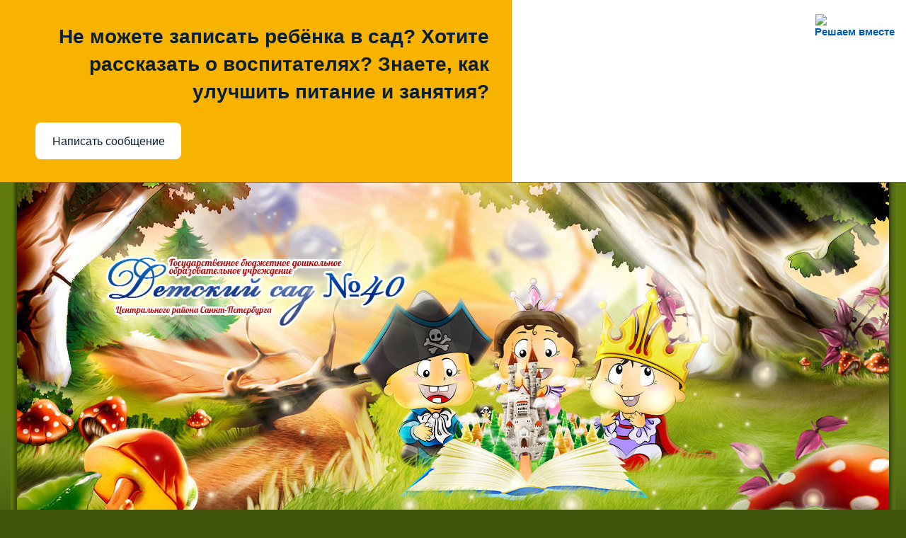

--- FILE ---
content_type: text/html; charset=utf-8
request_url: http://ds40spb.ru/news/p/5
body_size: 11785
content:
<!DOCTYPE html PUBLIC "-//W3C//DTD XHTML 1.0 Transitional//EN" "http://www.w3.org/TR/xhtml1/DTD/xhtml1-transitional.dtd">
<html xmlns="http://www.w3.org/1999/xhtml" xml:lang="en" lang="ru">
<head>
<meta name='wmail-verification' content='1eb21b80c412e40f' />
<meta name="robots" content="all"/>
<meta http-equiv="Content-Type" content="text/html; charset=UTF-8" />
<meta name="description" content="Новости г. Санкт-Петербург  ГБДОУ № 40" />
<meta name="keywords" content="Новости г. Санкт-Петербург  ГБДОУ № 40" />
<meta name="SKYPE_TOOLBAR" content="SKYPE_TOOLBAR_PARSER_COMPATIBLE" />
<title>Новости г. Санкт-Петербург  ГБДОУ № 40</title>
<script type="text/javascript" src="/t/v20/images/jquery-1.6.4.min.js"></script>
<link rel='stylesheet' type='text/css' href='/shared/highslide-4.1.13/highslide.min.css'/>
<script type='text/javascript' src='/shared/highslide-4.1.13/highslide.packed.js'></script>
<script type='text/javascript'>
hs.graphicsDir = '/shared/highslide-4.1.13/graphics/';
hs.outlineType = null;
hs.showCredits = false;
hs.lang={cssDirection:'ltr',loadingText:'Загрузка...',loadingTitle:'Кликните чтобы отменить',focusTitle:'Нажмите чтобы перенести вперёд',fullExpandTitle:'Увеличить',fullExpandText:'Полноэкранный',previousText:'Предыдущий',previousTitle:'Назад (стрелка влево)',nextText:'Далее',nextTitle:'Далее (стрелка вправо)',moveTitle:'Передвинуть',moveText:'Передвинуть',closeText:'Закрыть',closeTitle:'Закрыть (Esc)',resizeTitle:'Восстановить размер',playText:'Слайд-шоу',playTitle:'Слайд-шоу (пробел)',pauseText:'Пауза',pauseTitle:'Приостановить слайд-шоу (пробел)',number:'Изображение %1/%2',restoreTitle:'Нажмите чтобы посмотреть картинку, используйте мышь для перетаскивания. Используйте клавиши вперёд и назад'};</script>

            <!-- 46b9544ffa2e5e73c3c971fe2ede35a5 -->
            <script src='/shared/s3/js/lang/ru.js'></script>
            <script src='/shared/s3/js/common.min.js'></script>
        <link rel='stylesheet' type='text/css' href='/shared/s3/css/calendar.css' /><link rel="canonical" href="http://ds40spb.ru/news">


<script type="text/javascript">    
    hs.captionId = 'the-caption';
    hs.outlineType = 'rounded-white';
  widgets.addOnloadEvent(function() {
    hs.preloadImages(5);
  });
</script>




<link href="/t/v20/images/styles.css" rel="stylesheet" type="text/css" />

<link rel="stylesheet" href="/t/v20/images/site.addons.scss.css">


</head>

<body>
	<div class="widget">
	
	<script src='https://pos.gosuslugi.ru/bin/script.min.js'></script> 
<style>
#js-show-iframe-wrapper{position:relative;display:flex;align-items:center;justify-content:center;width:100%;min-width:293px;max-width:100%;background:linear-gradient(138.4deg,#38bafe 26.49%,#2d73bc 79.45%);color:#fff;cursor:pointer}#js-show-iframe-wrapper .pos-banner-fluid *{box-sizing:border-box}#js-show-iframe-wrapper .pos-banner-fluid .pos-banner-btn_2{display:block;width:240px;min-height:56px;font-size:18px;line-height:24px;cursor:pointer;background:#0d4cd3;color:#fff;border:none;border-radius:8px;outline:0}#js-show-iframe-wrapper .pos-banner-fluid .pos-banner-btn_2:hover{background:#1d5deb}#js-show-iframe-wrapper .pos-banner-fluid .pos-banner-btn_2:focus{background:#2a63ad}#js-show-iframe-wrapper .pos-banner-fluid .pos-banner-btn_2:active{background:#2a63ad}@-webkit-keyframes fadeInFromNone{0%{display:none;opacity:0}1%{display:block;opacity:0}100%{display:block;opacity:1}}@keyframes fadeInFromNone{0%{display:none;opacity:0}1%{display:block;opacity:0}100%{display:block;opacity:1}}@font-face{font-family:LatoWebLight;src:url(https://pos.gosuslugi.ru/bin/fonts/Lato/fonts/Lato-Light.woff2) format("woff2"),url(https://pos.gosuslugi.ru/bin/fonts/Lato/fonts/Lato-Light.woff) format("woff"),url(https://pos.gosuslugi.ru/bin/fonts/Lato/fonts/Lato-Light.ttf) format("truetype");font-style:normal;font-weight:400}@font-face{font-family:LatoWeb;src:url(https://pos.gosuslugi.ru/bin/fonts/Lato/fonts/Lato-Regular.woff2) format("woff2"),url(https://pos.gosuslugi.ru/bin/fonts/Lato/fonts/Lato-Regular.woff) format("woff"),url(https://pos.gosuslugi.ru/bin/fonts/Lato/fonts/Lato-Regular.ttf) format("truetype");font-style:normal;font-weight:400}@font-face{font-family:LatoWebBold;src:url(https://pos.gosuslugi.ru/bin/fonts/Lato/fonts/Lato-Bold.woff2) format("woff2"),url(https://pos.gosuslugi.ru/bin/fonts/Lato/fonts/Lato-Bold.woff) format("woff"),url(https://pos.gosuslugi.ru/bin/fonts/Lato/fonts/Lato-Bold.ttf) format("truetype");font-style:normal;font-weight:400}@font-face{font-family:RobotoWebLight;src:url(https://pos.gosuslugi.ru/bin/fonts/Roboto/Roboto-Light.woff2) format("woff2"),url(https://pos.gosuslugi.ru/bin/fonts/Roboto/Roboto-Light.woff) format("woff"),url(https://pos.gosuslugi.ru/bin/fonts/Roboto/Roboto-Light.ttf) format("truetype");font-style:normal;font-weight:400}@font-face{font-family:RobotoWebRegular;src:url(https://pos.gosuslugi.ru/bin/fonts/Roboto/Roboto-Regular.woff2) format("woff2"),url(https://pos.gosuslugi.ru/bin/fonts/Roboto/Roboto-Regular.woff) format("woff"),url(https://pos.gosuslugi.ru/bin/fonts/Roboto/Roboto-Regular.ttf) format("truetype");font-style:normal;font-weight:400}@font-face{font-family:RobotoWebBold;src:url(https://pos.gosuslugi.ru/bin/fonts/Roboto/Roboto-Bold.woff2) format("woff2"),url(https://pos.gosuslugi.ru/bin/fonts/Roboto/Roboto-Bold.woff) format("woff"),url(https://pos.gosuslugi.ru/bin/fonts/Roboto/Roboto-Bold.ttf) format("truetype");font-style:normal;font-weight:400}@font-face{font-family:ScadaWebRegular;src:url(https://pos.gosuslugi.ru/bin/fonts/Scada/Scada-Regular.woff2) format("woff2"),url(https://pos.gosuslugi.ru/bin/fonts/Scada/Scada-Regular.woff) format("woff"),url(https://pos.gosuslugi.ru/bin/fonts/Scada/Scada-Regular.ttf) format("truetype");font-style:normal;font-weight:400}@font-face{font-family:ScadaWebBold;src:url(https://pos.gosuslugi.ru/bin/fonts/Scada/Scada-Bold.woff2) format("woff2"),url(https://pos.gosuslugi.ru/bin/fonts/Scada/Scada-Bold.woff) format("woff"),url(https://pos.gosuslugi.ru/bin/fonts/Scada/Scada-Bold.ttf) format("truetype");font-style:normal;font-weight:400}@font-face{font-family:Geometria;src:url(https://pos.gosuslugi.ru/bin/fonts/Geometria/Geometria.eot);src:url(https://pos.gosuslugi.ru/bin/fonts/Geometria/Geometria.eot?#iefix) format("embedded-opentype"),url(https://pos.gosuslugi.ru/bin/fonts/Geometria/Geometria.woff) format("woff"),url(https://pos.gosuslugi.ru/bin/fonts/Geometria/Geometria.ttf) format("truetype");font-weight:400;font-style:normal}@font-face{font-family:Geometria-ExtraBold;src:url(https://pos.gosuslugi.ru/bin/fonts/Geometria/Geometria-ExtraBold.eot);src:url(https://pos.gosuslugi.ru/bin/fonts/Geometria/Geometria-ExtraBold.eot?#iefix) format("embedded-opentype"),url(https://pos.gosuslugi.ru/bin/fonts/Geometria/Geometria-ExtraBold.woff) format("woff"),url(https://pos.gosuslugi.ru/bin/fonts/Geometria/Geometria-ExtraBold.ttf) format("truetype");font-weight:800;font-style:normal}
</style>

<style>
#js-show-iframe-wrapper{background:var(--pos-banner-fluid-27__background)}#js-show-iframe-wrapper .pos-banner-fluid .pos-banner-btn_2{width:100%;min-height:52px;background:#fff;color:#0b1f33;font-size:16px;font-family:LatoWeb,sans-serif;font-weight:400;padding:0;line-height:1.2}#js-show-iframe-wrapper .pos-banner-fluid .pos-banner-btn_2:active,#js-show-iframe-wrapper .pos-banner-fluid .pos-banner-btn_2:focus,#js-show-iframe-wrapper .pos-banner-fluid .pos-banner-btn_2:hover{background:#e4ecfd}#js-show-iframe-wrapper .bf-27{position:relative;display:grid;grid-template-columns:var(--pos-banner-fluid-27__grid-template-columns);grid-template-rows:var(--pos-banner-fluid-27__grid-template-rows);width:100%;max-width:var(--pos-banner-fluid-27__max-width);box-sizing:border-box;grid-auto-flow:row dense}#js-show-iframe-wrapper .bf-27__decor{background:var(--pos-banner-fluid-27__bg-url) var(--pos-banner-fluid-27__bg-url-position) no-repeat;background-size:cover;background-color:#fff;position:relative}#js-show-iframe-wrapper .bf-27__content{display:flex;flex-direction:column;padding:var(--pos-banner-fluid-27__content-padding);grid-row:var(--pos-banner-fluid-27__content-grid-row);justify-content:center}#js-show-iframe-wrapper .bf-27__text{margin:var(--pos-banner-fluid-27__text-margin);font-size:var(--pos-banner-fluid-27__text-font-size);line-height:1.4;font-family:LatoWeb,sans-serif;font-weight:700;text-align:right;color:#0b1f33}#js-show-iframe-wrapper .bf-27__bottom-wrap{display:flex;flex-direction:row;align-items:center}#js-show-iframe-wrapper .bf-27__logo-wrap{position:absolute;top:var(--pos-banner-fluid-27__logo-wrap-top);right:var(--pos-banner-fluid-27__logo-wrap-right);padding:var(--pos-banner-fluid-27__logo-wrap-padding);border-radius:0 0 8px 0}#js-show-iframe-wrapper .bf-27__logo{width:var(--pos-banner-fluid-27__logo-width);margin-left:1px}#js-show-iframe-wrapper .bf-27__slogan{font-family:LatoWeb,sans-serif;font-weight:700;font-size:var(--pos-banner-fluid-27__slogan-font-size);line-height:1.2;color:#005ca9}#js-show-iframe-wrapper .bf-27__btn-wrap{width:100%;max-width:var(--pos-banner-fluid-27__button-wrap-max-width)}
</style >
<div id='js-show-iframe-wrapper'>
  <div class='pos-banner-fluid bf-27'>

    <div class='bf-27__decor'>
      <div class='bf-27__logo-wrap'>
        <img
          class='bf-27__logo'
          src='https://pos.gosuslugi.ru/bin/banner-fluid/gosuslugi-logo-blue.svg'
          alt='Госуслуги'
        />
        <div class='bf-27__slogan'>Решаем вместе</div >
      </div >
    </div >
    <div class='bf-27__content'>
      <div class='bf-27__text'>
        Не можете записать ребёнка в сад? Хотите рассказать о воспитателях? Знаете, как улучшить питание и занятия?
      </div >

      <div class='bf-27__bottom-wrap'>
        <div class='bf-27__btn-wrap'>
          <!-- pos-banner-btn_2 не удалять; другие классы не добавлять -->
          <button
            class='pos-banner-btn_2'
            type='button'
          >Написать сообщение
          </button >
        </div >
      </div>
    </div >

  </div >
</div >
<script>

(function(){
  "use strict";function ownKeys(e,t){var n=Object.keys(e);if(Object.getOwnPropertySymbols){var r=Object.getOwnPropertySymbols(e);if(t)r=r.filter(function(t){return Object.getOwnPropertyDescriptor(e,t).enumerable});n.push.apply(n,r)}return n}function _objectSpread(e){for(var t=1;t<arguments.length;t++){var n=null!=arguments[t]?arguments[t]:{};if(t%2)ownKeys(Object(n),true).forEach(function(t){_defineProperty(e,t,n[t])});else if(Object.getOwnPropertyDescriptors)Object.defineProperties(e,Object.getOwnPropertyDescriptors(n));else ownKeys(Object(n)).forEach(function(t){Object.defineProperty(e,t,Object.getOwnPropertyDescriptor(n,t))})}return e}function _defineProperty(e,t,n){if(t in e)Object.defineProperty(e,t,{value:n,enumerable:true,configurable:true,writable:true});else e[t]=n;return e}var POS_PREFIX_27="--pos-banner-fluid-27__",posOptionsInitialBanner27={background:"#f8b200","grid-template-columns":"100%","grid-template-rows":"292px auto","max-width":"100%","text-font-size":"20px","text-margin":"0 0 24px 0","button-wrap-max-width":"100%","bg-url":"url('https://pos.gosuslugi.ru/bin/banner-fluid/25/banner-fluid-bg-25-2.svg')","bg-url-position":"center bottom","content-padding":"24px","content-grid-row":"0","logo-wrap-padding":"16px 12px 12px","logo-width":"65px","logo-wrap-top":"0","logo-wrap-right":"0","slogan-font-size":"12px"},setStyles=function(e,t){var n=arguments.length>2&&void 0!==arguments[2]?arguments[2]:POS_PREFIX_27;Object.keys(e).forEach(function(r){t.style.setProperty(n+r,e[r])})},removeStyles=function(e,t){var n=arguments.length>2&&void 0!==arguments[2]?arguments[2]:POS_PREFIX_27;Object.keys(e).forEach(function(e){t.style.removeProperty(n+e)})};function changePosBannerOnResize(){var e=document.documentElement,t=_objectSpread({},posOptionsInitialBanner27),n=document.getElementById("js-show-iframe-wrapper"),r=n?n.offsetWidth:document.body.offsetWidth;if(r>308)t["bg-url"]="url('https://pos.gosuslugi.ru/bin/banner-fluid/25/banner-fluid-bg-25-1.svg')",t["bg-url-position"]="center calc(100% + 22px)";if(r>340)t["button-wrap-max-width"]="206px";if(r>568)t["grid-template-columns"]="1fr 292px",t["grid-template-rows"]="100%",t["content-grid-row"]="1",t["content-padding"]="32px 24px",t["bg-url"]="url('https://pos.gosuslugi.ru/bin/banner-fluid/25/banner-fluid-bg-25-2.svg')",t["bg-url-position"]="center bottom";if(r>610)t["bg-url"]="url('https://pos.gosuslugi.ru/bin/banner-fluid/25/banner-fluid-bg-25-1.svg')",t["bg-url-position"]="calc(50% + 29px) calc(100% + 25px)";if(r>782)t["grid-template-columns"]="1fr 400px";if(r>820)t["grid-template-columns"]="1fr 420px",t["bg-url-position"]="center -12px";if(r>1098)t["grid-template-columns"]="1fr 557px",t["text-font-size"]="28px",t["content-padding"]="32px 32px 32px 50px",t["logo-width"]="78px",t["slogan-font-size"]="15px",t["logo-wrap-padding"]="20px 16px 16px";if(r>1300)t["content-padding"]="32px 40px 32px 140px",t["bg-url-position"]="center calc(100% + 33px)";if(r>1422)t["max-width"]="1422px",t["grid-template-columns"]="1fr 720px",t["text-font-size"]="32px",t.background="linear-gradient(90deg, #f8b200 50%, #ffffff 50%)";setStyles(t,e)}changePosBannerOnResize(),window.addEventListener("resize",changePosBannerOnResize),window.onunload=function(){var e=document.documentElement,t=_objectSpread({},posOptionsInitialBanner27);window.removeEventListener("resize",changePosBannerOnResize),removeStyles(t,e)};
})()
</script>
 <script>Widget("https://pos.gosuslugi.ru/form", 323126)</script>

	
</div>
<div class="wrapper-bg"></div>
<div class="wrapper">
     <div class="header">
       
        <a class="logo" href="http://ds40spb.ru"><img src="/t/v20/images/logo.png" alt="Logo" /></a>
      </div>
<div class="top-menu-bg">
  <ul class="top-menu">
          <li><span class="l"></span><a href="/" >Главная</a><span class="r"></span></li>
          <li><span class="l"></span><a href="/contacts" >Контакты</a><span class="r"></span></li>
          <li><span class="l"></span><a href="/aboutus" >Основные сведения</a><span class="r"></span></li>
          <li><span class="l"></span><a href="/nashi-gruppy" >РОДИТЕЛЯМ</a><span class="r"></span></li>
          <li><span class="l"></span><a href="/documents" >Документы</a><span class="r"></span></li>
          <li><span class="l"></span><a href="/otzyvy" >Отзывы</a><span class="r"></span></li>
          <li><span class="l"></span><a href="/konsultatsionnyy-tsentr-igry-riadom" >Консультационный центр "Игры рядом"</a><span class="r"></span></li>
          <li><span class="l"></span><a href="/centr-igrovoj-podderzhki-rebenka-igralocha" >РЭП ЦИПР  "Игры рядом"</a><span class="r"></span></li>
          <li><span class="l"></span><a href="/karta-sayta" >Карта сайта</a><span class="r"></span></li>
      </ul>
</div>
  
 
  
  
    <table class="content" >
    <tr>
        <td class="left_c">
			<div class="site-versions">
				<a href="http://special.ds40spb.ru">
					<img src="/t/v20/images/version.png" alt="">
					<span>Версия для слабовидящих</span>
				</a>
			</div>
            <div class="left-menu-bg">
            <div class="top"></div>
            <div class="bottom"></div>
            <ul class="left-menu">
                  <li><a href="/education" >Сведения об образовательной организации</a></li>
                        <li><a href="/health"  target="_blank">Образовательная деятельность</a></li>
                        <li><a href="/roditelyam"  target="_blank">Оздоровительная работа</a></li>
                        <li><a href="/rukovodstvo-i-pedagogicheskij-sostav"  target="_blank">Руководство и педагогический состав</a></li>
                        <li><a href="/finansovo-hozyajstvennaya-deyatelnost" >Финансово-хозяйственная деятельность</a></li>
                        <li><a href="/materialno-tekhnicheskoye-obespecheniye" >Материально-техническое обеспечение</a></li>
                        <li><a href="/http-/ds40spb.ru/professionalnyy-standart-pedagog-1" >Антитеррористическая безопасность</a></li>
                        <li><a href="/antikorruptsionnaya-politika"  target="_blank">Противодействие коррупции</a></li>
                        <li><a href="/okhrana-truda" >Охрана труда</a></li>
                        <li><a href="/dostupnaya-sreda" >Доступная среда</a></li>
                        <li><a href="/dorozhnaya-bezopasnost" >Дорожная безопасность</a></li>
                        <li><a href="/pozharnaya-bezopasnost" >Пожарная безопасность</a></li>
                        <li><a href="/informatsionnaya-bezopasnost" >Информационная безопасность</a></li>
                        <li><a href="/profilaktika-negativnyh-yavlenij-sredi-nesovershennoletnih" >Профилактика негативных явлений среди несовершеннолетних</a></li>
                        <li><a href="/noko" >НОК УООД</a></li>
                        <li><a href="/nastavnichestvo" >НАСТАВНИЧЕСТВО</a></li>
                      </ul>
            </div>

             <div class="btn-akc"><a href="/nashi-dostizheniya"><img src="/t/v20/images/btn-akc.png" height="262" width="342" alt="" /></a></div>

            
      <div class="news">
        <div class="head">Новости</div>
                    <div class="news-block">
            <div class="title">
                <div class="date">27<div class="day">10.25</div></div>
                  <a href="/news/news_post/nalogi" class="title">НАЛОГИ!</a>
                <div class="clear"></div>
            </div>
          <div class="body"><a class="highslide" href="/thumb/2/sVJ1ZvYxO5J0cv0tBVc6ow/r/d/srok_uplaty_002.jpg" onclick="return hs.expand(this)"><img alt="срок_уплаты_002" height="90" src="/thumb/2/8P65knWqdARsWuwOIVTzhQ/90r90/d/srok_uplaty_002.jpg" style="border-width: 0" width="60" /></a></div>
        </div>
              <div class="news-block">
            <div class="title">
                <div class="date">14<div class="day">10.25</div></div>
                  <a href="/news/news_post/punkt-prokata-predmetov-dlya-novorozhdennyh" class="title">ПУНКТ ПРОКАТА ПРЕДМЕТОВ ДЛЯ НОВОРОЖДЕННЫХ</a>
                <div class="clear"></div>
            </div>
          <div class="body"><a class="highslide" href="/thumb/2/P7NSknDeG-z6Vsnzd5qHQg/r/d/deti.jpg" onclick="return hs.expand(this)"><img alt="дети" height="160" src="/thumb/2/kl28w5NoBe6zt6oMt9xVFw/180r160/d/deti.jpg" style="border-width: 0" width="114" /></a></div>
        </div>
              <div class="news-block">
            <div class="title">
                <div class="date">14<div class="day">10.25</div></div>
                  <a href="/news/news_post/dolgosrochnye-sberezheniya" class="title">ДОЛГОСРОЧНЫЕ СБЕРЕЖЕНИЯ</a>
                <div class="clear"></div>
            </div>
          <div class="body"></div>
        </div>
        </div>
          <div class="inf"><object height="120" width="120" codebase="http://download.macromedia.com/pub/shockwave/cabs/flash/swflash.cab#version=6,0,40,0" classid="clsid:d27cdb6e-ae6d-11cf-96b8-444553540000">
<param name="wmode" value="transparent" />
<param name="src" value="http://flashbase.oml.ru/f/clock_3.swf" /><embed height="120" width="120" src="http://flashbase.oml.ru/f/clock_3.swf" wmode="transparent" type="application/x-shockwave-flash"></embed>
</object>
<p><a href="http://78.mchs.gov.ru"><img alt="banner_mchs" height="56" src="/thumb/2/jGkpnPuo1RN5t3sFiPg2jQ/180r160/d/banner__mchs.jpg" style="border-width: 0pt;" width="180" /></a></p>
<p><a href="https://gu.spb.ru/" target="_blank">
<p><img alt="b4178677823" title="" src="/thumb/2/EW6TCkzBzC0tp30lJXUFOA/r/d/b4178677823.png" style="border-width: 0;" width="180" height="77" /></p>
</a></p>
<p><a href="http://www.news-centre.ru/" target="_blank"><img src="/thumb/2/I2dHbuktpvBBpPcvW3EYRQ/360r300/d/tsentralnyy.png" width="180" height="290" alt="центральный" style="border-width: 0;" /></a></p></div>
          <div class="inf new-newsblock"><p><img alt="банер вакцинация_pages-to-jpg-0002" height="160" src="/thumb/2/ArPsSZGBeLwYQ49_VuzcQA/180r160/d/baner_vakcinaciya_pages-to-jpg-0002.jpg" style="border-width: 0" width="113" /><img alt="банер вакцинация_pages-to-jpg-0003" height="160" src="/thumb/2/MBfv7MJBL9TZJOG2OIeaug/180r160/d/baner_vakcinaciya_pages-to-jpg-0003.jpg" style="border-width: 0" width="113" /></p>

<p><img alt="банер вакцинация_pages-to-jpg-0006" height="160" src="/thumb/2/APytey5b-ij8lNvCNK9Bew/180r160/d/baner_vakcinaciya_pages-to-jpg-0006.jpg" style="border-width: 0" width="113" /> <img alt="банер вакцинация_pages-to-jpg-0007" height="160" src="/thumb/2/qRS9BjrOzQEkvDQUkeh3bQ/180r160/d/baner_vakcinaciya_pages-to-jpg-0007.jpg" style="border-width: 0" width="113" /></p>

<p><img alt="Вандализм-Плакат 2022 год 2" height="135" src="/thumb/2/XUq_TQOyUs3K-GTs20MvAw/180r160/d/vandalizm-plakat_2022_god_2.jpg" style="border-width: 0" width="180" /></p>

<p>&nbsp;</p>

<p>&nbsp;</p></div>

        </td>
        <td class="right_c">
        <div class="cont">
<div class="path"><div class="site-path">
<a href="/">Главная</a>
 \ 
Новости
</div></div>

<h1>Новости</h1><style type="text/css">
.n-thumb {float:left; margin:5px;}
</style>

	
    
		<div>
		        
		<b><a href="/news/news_post/subbotnik-v-detskom-sadu">Субботник в детском саду!</a></b>&nbsp;10.10.2017 13:34
        <br /><br />
        <p style="text-align: center;"><strong style="font-family: 'andale mono', times; font-size: 11pt;"><em>Уважаемые родители!</em></strong></p>
<p align="center"><span style="font-family: 'andale mono', times; font-size: 11pt;"><strong><em><span style="font-family: 'andale mono', times; font-size: 11pt;">Приглашаем Вас принять активное участие в субботнике по благоустройству территории ГБДОУ №40, который состоится&nbsp;</span></em></strong></span></p>
<p align="center"><span style="font-family: 'andale mono', times; font-size: 11pt;"><strong><em><span style="font-family: 'andale mono', times; font-size: 11pt;">&nbsp;<span style="font-family: 'andale mono', times; font-size: 11pt;">21 октября 2017года&nbsp;с 10.00</span></span></em></strong></span><span style="font-family: 'andale mono', times; font-size: 11pt;"><span style="font-family: 'andale mono', times; font-size: 11pt;">&nbsp;</span></span></p>
<p><img src="/thumb/2/fC_19c5iTyYIJPr8IhmXNQ/180r160/d/sub.png" width="180" height="126" alt="суб" style="border-width: 0px; display: block; margin-left: auto; margin-right: auto;" /></p><br />
        <br clear="all" />
	</div>
	<br />
		<div>
		        
		<b><a href="/news/news_post/festival-sveta">Фестиваль Света</a></b>&nbsp;10.10.2017 13:31
        <br /><br />
        <p><a href="/thumb/2/hW3bc9zyo2eUirlIRkiNIg/r/d/fn0nv6bdmr8.jpg" class="highslide" onclick="return hs.expand(this)"><img src="/thumb/2/kegxrdt_4xn6ZjyTvoWuhw/180r160/d/fn0nv6bdmr8.jpg" width="107" height="160" alt="fN0NV6bdmR8" style="border-width: 0;" /></a></p><br />
        <br clear="all" />
	</div>
	<br />
		<div>
		        
		<b><a href="/news/news_post/istoricheskiy-park-rossiya-moya-istoriya">Исторический парк</a></b>&nbsp;04.10.2017 10:59
        <br /><br />
        <p><a href="http://myhistorypark.ru/" class="highslide" onclick="window.open('http://myhistorypark.ru/','','');return false;" target="_blank"><img src="/thumb/2/1XtP2opWQ91tWBGjSB5Y9g/180r160/d/rossiya.png" width="180" height="118" alt="россия" style="border-width: 0;" /></a></p>
<p></p>
<p><a href="http://myhistorypark.ru/" target="_blank" onclick="window.open('http://myhistorypark.ru/','','');return false;">
<p>Исторический парк - Россия моя история</p>
</a></p><br />
        <br clear="all" />
	</div>
	<br />
		<div>
		        
		<b><a href="/news/news_post/roditelskoye-sobraniye">РОДИТЕЛЬСКОЕ СОБРАНИЕ</a></b>&nbsp;14.09.2017 07:05
        <br /><br />
        <p><img src="/thumb/2/5vHQSfges917m1seTcBS6g/180r160/d/cjtvhb-rbri_5959c336eb46d.jpg" width="180" height="105" alt="cjtvhb-rbri_5959c336eb46d" /></p>
<p><em>Уважаемые Родители!</em></p>
<p><strong>15 сентября (пятница), в 17.00</strong> в нашем детском саду состоиться</p>
<p><strong>общее родительское собрание!</strong></p>
<p>Просьба всем родителям иметь при себе сменную обувь</p><br />
        <br clear="all" />
	</div>
	<br />
		<div>
		        
		<b><a href="/news/news_post/pozdravlyayem-s-dnem-znaniy">Поздравляем с Днем Знаний!</a></b>&nbsp;01.09.2017 05:01
        <br /><br />
        <p><a href="/thumb/2/zSj7gT8D3W6EmLGxcJKbfw/r/d/1_sentyabrya.jpg" class="highslide" onclick="return hs.expand(this)"><img src="/thumb/2/oH6O67MHyRazZQKmeVb4sw/180r160/d/1_sentyabrya.jpg" width="180" height="160" alt="1 сентября" style="border-width: 0;" /></a></p>
<p>Пролетело лето, как большая птица.&nbsp;<br /> Вот уже и осень в двери к нам стучится.&nbsp;</p>
<p><br /> Очень долго ждали все мы сентября&nbsp;<br /> В садик торопиться снова нам пора.&nbsp;<br /> <br /> Будем все науки здесь мы изучать&nbsp;<br /> Играть и веселиться, петь и танцевать.&nbsp;<br /> <br /> <br /> И листок осенний кружится порхая&nbsp;<br /> Знает, что в День знаний осень наступает!</p><br />
        <br clear="all" />
	</div>
	<br />
	
	
		Страницы:

		
			
				
										[
				<a href="/news">1</a>
				]
												[
				<a href="/news/p/1">2</a>
				]
												[
				<a href="/news/p/2">3</a>
				]
												[
				<a href="/news/p/3">4</a>
				]
												[
				<a href="/news/p/4">5</a>
				]
												<b>6</b>
												[
				<a href="/news/p/6">7</a>
				]
												[
				<a href="/news/p/7">8</a>
				]
												[
				<a href="/news/p/8">9</a>
				]
												[
				<a href="/news/p/9">10</a>
				]
												[
				<a href="/news/p/10">11</a>
				]
						
      




</div>
</td>
        <td class="right_r">
        <div class="top-phone">
          <div class="ico"></div>
          <div class="top"></div>
          <div class="bottom"></div>
            <div class="tel"><span style="font-size: 20px;">Телефон 272-48-23 </span><br /> Адрес: 191123,<br /> Санкт-Петербург,<br /> ул. Чайковского,<br /> дом 46/48 , лит. А.
            </div>
        </div>

        <a href="/mail" class="btn"><img src="/t/v20/images/mail.png" height="112" width="244" alt="" /></a>


  <div class="block1">
    <div class="top"></div>
    <div class="bottom"></div>
    <div class="head">
        Это надо знать!
    </div>
    <div class="body">
      <p><img alt="papa-mama" border="0" height="99" src="/thumb/2/AKe3HpNoPnik8MxLijFPLA/r/d/papa-mama.jpg" width="164" /><br />
<a href="/f/kak-organizovat-dosug-rebenka.doc">Как организовать досуг ребенка</a></p>
    </div>
  </div>

<div class="poll">        <div class="top"></div>
        <div class="bottom"></div>
              <div class="head">Опрос:</div>
              <div class="body">

<b>Тест</b><br><br>


<form action="/news" method="post">

<input type="hidden" name="return" value="1">
<input type="hidden" name="vote_id" value="678001">
<input style="display:none;" type="text" name="text" value="">
<div class="ans-body">
<input name="answer[]" type="radio" value="2686601"> Да<br>
<input name="answer[]" type="radio" value="2686801"> Нет<br>
<input name="answer[]" type="radio" value="2687001"> Не знаю<br>
</div>
<br>Ваш вариант ответа:
              </div>
<input name="alt_answer" type="text" size="15" value=""><br>
<input type="submit" value="">

<re-captcha data-captcha="recaptcha"
     data-name="captcha"
     data-sitekey="6LddAuIZAAAAAAuuCT_s37EF11beyoreUVbJlVZM"
     data-lang="ru"
     data-rsize="invisible"
     data-type="image"
     data-theme="light"></re-captcha></form>
            </div>



</div>
        

          <div class="inf"><a href="http://clck.yandex.ru/redir/dtype=stred/pid=7/cid=1228/*http://pogoda.yandex.ru/saint-petersburg"><img src="http://info.weather.yandex.net/saint-petersburg/3_white.ru.png" border="0" alt=""/><img width="1" height="1" src="http://clck.yandex.ru/click/dtype=stred/pid=7/cid=1227/*http://img.yandex.ru/i/pix.gif" alt="" border="0"/></a></div>

        </td>
    </tr>
    </table>

     <div class="big_img"> <p><a href="http://gorod.gov.spb.ru/"><img alt="spb_banner_1" src="/thumb/2/aOh1FPj95f2FcKd89sW4Cw/r/d/spb__banner__1.jpg" style="border-width: 0;" title="" /></a></p> </div>
  
<div class="footer">
  <a href="#" class="to-top"><img src="/t/v20/images/to-top.png" height="46" width="154" alt="" /></a>
  <div class="soc">Мы в социальных сетях:<br /><table border="0" class="table0">
	<tbody>
		<tr>
			<td><a href="https://vk.com/club194200753"><img alt="vkontakte" class="" height="25" src="/thumb/2/tjcUEX8ANwlZD0P_sykNRA/360r300/d/vkontakte.png" style="border-width: 0;" title="" width="25" /></a></td>
			<td><img alt="facebook" height="25" src="/thumb/2/j-o7S_LLRX_Kec1SmDvUTg/360r300/d/facebook.png" style="border-width: 0;" title="" width="25" /></td>
			<td><img alt="twitter2" height="25" src="/thumb/2/nr26BHsTmNQImJAC8Z8xPA/360r300/d/twitter2.png" style="border-width: 0;" title="" width="25" /></td>
			<td><img alt="livejournal" height="25" src="/thumb/2/avoF-gR303nA2ccW7palrA/360r300/d/livejournal.png" style="border-width: 0;" title="" width="25" /></td>
		</tr>
	</tbody>
</table></div>
<div class="footer-menu-bg">
  <ul class="footer-menu">
          <li><a href="/" >Главная</a></li>
          <li><a href="/contacts" >Контакты</a></li>
          <li><a href="/aboutus" >Основные сведения</a></li>
          <li><a href="/nashi-gruppy" >РОДИТЕЛЯМ</a></li>
          <li><a href="/documents" >Документы</a></li>
          <li><a href="/otzyvy" >Отзывы</a></li>
          <li><a href="/konsultatsionnyy-tsentr-igry-riadom" >Консультационный центр "Игры рядом"</a></li>
          <li><a href="/centr-igrovoj-podderzhki-rebenka-igralocha" >РЭП ЦИПР  "Игры рядом"</a></li>
          <li><a href="/karta-sayta" >Карта сайта</a></li>
      </ul>
</div>  
    
    <div class="mega"><div class="copy">&copy; 2012 - 2025 ООО Ай Би Cистемс Саппорт</div><span style='font-size:14px;' class='copyright'><!--noindex--><a href="https://megagroup.ru/base_shop"  title="конструктор интернет магазина" rel="nofollow" class="copyright">конструктор интернет магазина</a><!--/noindex--></span></div>
    <div class="count"><!--LiveInternet counter--><script type="text/javascript"><!--
document.write("<a href='http://www.liveinternet.ru/click' "+
"target=_blank><img src='//counter.yadro.ru/hit?t14.15;r"+
escape(document.referrer)+((typeof(screen)=="undefined")?"":
";s"+screen.width+"*"+screen.height+"*"+(screen.colorDepth?
screen.colorDepth:screen.pixelDepth))+";u"+escape(document.URL)+
";"+Math.random()+
"' alt='' title='LiveInternet: показано число просмотров за 24"+
" часа, посетителей за 24 часа и за сегодня' "+
"border='0' width='88' height='31'><\/a>")
//--></script><!--/LiveInternet-->


<!-- begin of Top100 code -->

<script id="top100Counter" type="text/javascript" src="http://counter.rambler.ru/top100.jcn?2814385"></script>
<noscript>
<a href="http://top100.rambler.ru/navi/2814385/">
<img src="http://counter.rambler.ru/top100.cnt?2814385" alt="Rambler's Top100" border="0" />
</a>

</noscript>
<!-- end of Top100 code -->



<!-- Rating@Mail.ru counter -->
<script type="text/javascript">//<![CDATA[
(function(w,n,d,r,s){d.write('<a href="http://top.mail.ru/jump?from=2278036">'+
'<img src="http://d2.cc.b2.a2.top.mail.ru/counter?id=2278036;t=214;js=13'+
((r=d.referrer)?';r='+escape(r):'')+((s=w.screen)?';s='+s.width+'*'+s.height:'')+';_='+Math.random()+
'" style="border:0;" height="31" width="88" alt="Рейтинг@Mail.ru" /><\/a>');})(window,navigator,document);//]]>
</script><noscript><p><a href="http://top.mail.ru/jump?from=2278036">
<img src="http://d2.cc.b2.a2.top.mail.ru/counter?id=2278036;t=214;js=na"
style="border:0;" height="31" width="88" alt="Рейтинг@Mail.ru" /></a></p></noscript>
<!-- //Rating@Mail.ru counter -->

<script type="text/javascript" src="http://esir.gov.spb.ru/static/widget/js/widget.js" charset="utf-8"></script>
<!--__INFO2025-12-26 16:38:04INFO__-->
</div>
</div>
<div class="footer-bg"></div>
    
</div>

<!-- H.M. -->

<!-- assets.bottom -->
<!-- </noscript></script></style> -->
<script src="/my/s3/js/site.min.js?1766735747" ></script>
<script src="/my/s3/js/site/defender.min.js?1766735747" ></script>
<script src="https://cp.onicon.ru/loader/54052a7d72d22c4d57000000.js" data-auto async></script>
<script >/*<![CDATA[*/
var megacounter_key="b74ce374d152cf886964d91f0784de7d";
(function(d){
    var s = d.createElement("script");
    s.src = "//counter.megagroup.ru/loader.js?"+new Date().getTime();
    s.async = true;
    d.getElementsByTagName("head")[0].appendChild(s);
})(document);
/*]]>*/</script>
<script >/*<![CDATA[*/
$ite.start({"sid":459977,"vid":461161,"aid":500894,"stid":4,"cp":21,"active":true,"domain":"ds40spb.ru","lang":"ru","trusted":false,"debug":false,"captcha":3});
/*]]>*/</script>
<!-- /assets.bottom -->
</body>
</html>

--- FILE ---
content_type: text/css
request_url: http://ds40spb.ru/t/v20/images/styles.css
body_size: 3022
content:
@charset "utf-8";
/* CSS Document */

body, html {
	margin:0;
	padding:0;
	height:100%;
	position:relative;
	min-width:985px;
}

body {
	font:normal 14px Arial, Helvetica, sans-serif;
	color:#fff;
	background:#3d540a url(body-bg.jpg) repeat-x top left;	
}

h1, h2, h3, h4, h5, h6  { font-weight:normal; font-style:normal; font-family:Garamond; color:#fff; }

h1  {font-size:29px; margin:0; padding:15px 0 10px 0;}
h2  {font-size:27px;}
h3  {font-size:26px;}
h4  {font-size:24px;}
h5  {font-size:22px;}
h6  {font-size:20px;}

img  { border:none; }

a  { color:#fff; outline-style:none; text-decoration:underline; }
a:hover  { color:#fff; }
a img  { border:none; }

.clear:after {
	content: ".";
	display: block;
	height: 0;
	overflow:hidden;
	clear: both;
	visibility: hidden;
}

.table0 { border-collapse:collapse; }
table.table0 td { padding:5px; }

.table1 { border-collapse:collapse;	border:1px solid #fff;}
table.table1 td { padding:5px; border:1px solid #fff; }

.table2 { border:1px solid #fff; border-collapse:collapse; }
table.table2 th { padding:5px 3px; border:1px solid #fff;	background:#fff; color:#3d540a; }
table.table2 td { padding:5px;	border:1px solid #fff; }

.thumb {color:#000000}

.YMaps { color:#000; }
.ymaps-map { color:#000; }

.content {
	width: 100%;
	border-spacing: 0;
	border-collapse: 0;
}

.left_c {
	padding: 50px 0 0 0;
	width: 240px;
	vertical-align: top;
}

.right_c {
	padding: 50px 50px 30px 30px;
	vertical-align: top;
}

.right_r {
	padding: 0;
	width: 224px;
	vertical-align: top;
}

.wrapper-bg {
	width: 100%;
	height:678px;
	background: url(wrapper-bg.jpg) no-repeat top center;
	position: absolute;
	top:320px;
	left:0;
	z-index: 1;
	
}

	@media(max-width:1400px) {
		
	.wrapper-bg {
		top:258px;
	}
	}

.footer-bg {
	width: 990px;
	height:199px;
	margin: -199px auto 0;
	background: url(footer-bg.png) no-repeat top center;
	position: relative;
	z-index: 1;
}

.wrapper {
	width: 990px;
	margin: 0 auto;
	position: relative;
	z-index: 10;
}

.header {
	position: relative;
	height: 490px;
}

.logo {
    position:absolute;
    top:47px;
    left:-58px;
}

.logo-text {
	
}


.top-phone {
	font-family: Garamond;
    color:#fff;
    font-size: 15px;
    text-align: left;
    position: relative;
    margin-top: 73px;
}

.top-phone .top {
	position: absolute;
	top:0;
	left:0;
	width: 224px;
	height: 55px;
	background: url(top-phone-top.png) no-repeat top left;
	z-index: 10;
}

.top-phone .tel {
	position: relative;
	z-index: 14;
	padding: 10px 10px 10px 50px;
}

.top-phone .ico {
	position: absolute;
	top:-26px;
	left:-42px;
	width: 95px;
	height: 110px;
	background: url(top-phone-ico.png) no-repeat bottom left;
	z-index: 12;		
}

.top-phone .bottom {
	position: absolute;
	bottom:-10px;
	left:0;
	width: 224px;
	height: 90%;
	background: url(top-phone-bottom.png) no-repeat bottom left;
	z-index: 9;	
}


/* top menu */

.top-menu-bg {
}
.top-menu {
	list-style:none;
	text-align: right;
	padding:1px 130px 0 0;
	line-height: 0;
	font-size: 0;
	margin:0px;
}

.top-menu li {
	display:inline-block;
	position: relative;
	font-size:18px;
	background: url(top-li-bor.jpg) no-repeat center left;
}

.top-menu li a{
	line-height: 47px;
	display:inline-block;
	font-family: 'Garamond';
	padding:0px 15px 3px 17px;
	color: #fff;
	text-decoration:none;
	text-transform: lowercase;
	position: relative;
	z-index: 12;
}

.top-menu li a:hover{
	color:#fff;
}

.top-menu li:hover .l {
	background: url(top-m-l.png) no-repeat top left;
	position: absolute;
	left: -3px;
	top:0px;
	height: 46px;
	width: 60%;
	z-index: 10;
}

.top-menu li:hover .r {
	background:url(top-m-r.png) no-repeat top right;
	position: absolute;
	right: -3px;
	top:0px;
	height: 46px;
	width: 60%;
	z-index: 11;
}

.top-menu li:first-child {
	background: none;
}



/* left menu */

.left-menu-bg {
	position: relative;
}

.left-menu-bg .top {
	position: absolute;
	top: 0;
	left: -3px;
	width: 254px;
	height: 181px;
	background: url(left-top.png) no-repeat top left;
	z-index: 11;
}

.left-menu-bg .bottom {
	position: absolute;
	bottom: 0;
	left: -3px;
	width: 254px;
	height: 90%;
	background: url(left-bottom.png) no-repeat bottom left;
	z-index: 10;
}

.left-menu {
	list-style: none;
	margin: 0;
	padding:20px 8px 20px 12px;
	position: relative;
	z-index: 12;
}


.left-menu li {
	padding-top: 1px;
	position: relative;
}

.left-menu li a {
	font-size: 18px;
	font-family: Garamond;
	padding: 4px 10px 4px 29px;
	text-decoration: none;
	display: block;
	color:#fff;
	position: relative;
	z-index: 12;
	background: url(left-li-a.png) no-repeat center left;
}

.left-menu li a:hover {
	color: #fff;
}

.left-menu li:hover {
	padding-top: 0px;
	position: relative;
	-webkit-border-radius: 11px;
	-moz-border-radius: 11px;
	border-radius: 11px;
	behavior: url(/d/461161/t/images/PIE.htc);
	background: #0ea0d6;
	border-top:1px solid #abdff1;
}


.left-menu li.sub a {
	font-size: 18px;
	padding: 4px 10px 4px 49px;
	text-decoration: none;
	display: block;
	color:#fff;
	position: relative;
	z-index: 12;
	background: url(left-li-sub-a.png) no-repeat center left;
}

.left-menu li.sub a:hover {
	color: #fff;
	text-decoration: underline;
}

.left-menu li.sub:hover {
	padding-top: 1px;
	background: none;
	border:none;
}

/* btn-akc */

.btn-akc {
	position: relative;
	height: 262px;
}

.btn-akc img {
	position: absolute;
	top:0;
	left:-51px;
}

/* footer */


.footer {
	height: 199px;
	border-radius: 7px;
	position: relative;
	z-index: 14;
}

.copy, .mega {
	color:#fff;
	font-size: 11px;
	font-family: Tahoma;
}


.mega {
	position: absolute;
	text-align: right;
	bottom:30px;
	right:30px;
	background: url(m-ico.png) no-repeat center right;
	height: 40px;
	padding-top:11px;
	padding-right: 56px;
}

.count {
	position: absolute;
	text-align: center;
	bottom:45px;
	left:50%;
	width: 400px;
	margin-left: -200px;
}

.to-top {
	position: absolute;
	top:25px;
	left:46px;	
	cursor: pointer;
}

.footer-menu {
	padding: 0;
	margin: 0;
	list-style: none;
	width: 100%;
	text-align: right;
	font-size: 0;
	position: absolute;
	top:3px;
	right: 40px;
	line-height: 0;
}



.footer-menu li {
	line-height: 31px;
	font-size: 15px;
    display: inline-block;
}

.footer-menu li a {
    font-family: Garamond;
	color: #fff;
	padding: 0px 13px 5px;
	text-decoration: none;
	display: inline-block;
}

.footer-menu li:hover a {
	text-decoration: underline;
	color:#fff;
}

.footer-menu li:hover {
	padding-left: 2px;
	margin-left: -2px;
}

/* Poll */

.poll {
	padding: 0px 14px;
}

.poll .head {
	font-family: Garamond;
	font-size:30px;
	text-align:center;
	color:#fff;
}

.poll .body {
	font-weight:bold;
	padding: 4px 10px;
	color:#fff;
	font-size: 11px;
	font-family: 'Arial';
}

.poll .ans-body {
	font-weight:normal;
}

.poll input[type="text"] {
	width: 180px;
	height: 18px;
	border: 1px solid #51622b;
	margin: 7px 0px 10px 10px;
	outline-style: none;
}

.poll input[type="submit"] {
	outline-style: none;
	width: 140px;
	height: 24px;
	font-size: 11px;
	color: #fff;
	margin: 0px 0px 0px 17px;
	background: url(poll-submit.png) repeat-x top left;
	border: none;
	text-transform: uppercase;
	font-weight: bold;
	line-height: 25px;
}


 /* block1 */

 .block1 {
	padding: 15px 11px 30px;
	margin: 20px auto;
	color:#fff;
	text-align: center;
	position: relative;
}

.block1 .head {
	margin-bottom: 7px;
	font: bold 24px Garamond;
	z-index: 11;
	position: relative;
}

.block1 .top {
	position: absolute;
	top:0;
	left:0;
	width:224px;
	height: 108px;
	background: url(block1-top.png) no-repeat top left;
	z-index: 9;
}

.block1 .bottom {
	position: absolute;
	bottom:0;
	left:0;
	width:224px;
	height: 90%;
	background: url(block1-bottom.png) no-repeat bottom left;
	z-index: 8;
}

.block1 .body {
	position: relative;
	font: normal 15px/18px Tahoma;
	z-index: 10;
}

.block1 .body a{
	color:#fff;
}

/* news */


.news {
	color: #fff;
	padding: 0px 40px;
}

.news .head {
	padding: 0px 0px 5px 0px;
	margin: 20px 0 10px 0;
	font-family: Garamond;
	font-size: 32px;
	color: #FFF;
	background: url(news-head-bg.jpg) no-repeat bottom left;
}

.news .date .day{
	font-size: 12px;
}

.news .date {
	width: 33px;
	text-align: center;
	height: 37px;
	font:normal 24px/18px Garamond;
	float: left;
	padding:2px 0 0;
	margin: 0px 12px 0px 0;
	background: url(news-date.jpg) no-repeat top left;
}

.news .title {
	margin-bottom: 7px;
}

.news .title a{
	font-family: Garamond;
	color:#fff;
	font-size: 14px;
}
.news-block {
	margin: 10px 0px 0 0;
}

.news-block .body {
	font:normal 12px Arial, Helvetica, sans-serif;
}

/* inf */

.inf {
	text-align: center;
	margin: 20px 0px;
}


.search-bar{
	position: relative;
	width:199px;
	height:23px;
}

#search input[type="text"]{
	position:absolute;
	padding: 0;
	right:22px;
	top:0px;
	width:155px;
	height:23px;
	padding-left: 20px;
	color:#0a71a5;
	background:url(search-text.jpg) no-repeat top left;
	border:none;
	outline-style: none;
	font-size: 12px;
}

#search input[type="submit"]{
	outline-style: none;
	cursor: pointer;
	text-align: center;
	font-size: 9px;
	font-weight: bold;
	color:#ffffff;
	position:absolute;
	right:0;
	top:0px;
	width:25px;
	height:23px;
	background:url(search-submit.jpg) no-repeat top left;
	border:none;
	text-transform: uppercase;
}

.btn {
	margin:40px 0 20px -20px;
	display: block;
}

/* soc */

.soc {
	position: absolute;
	bottom:40px;
	left:46px;
	font-size: 17px;
	font-family: Garamond;
}

.cont {
	position:relative;
	z-index:20;
}

.big_img { 
    text-align: center;margin: 15px 0;
}

.big_img p{margin: 0;}

--- FILE ---
content_type: text/css
request_url: http://ds40spb.ru/t/v20/images/site.addons.scss.css
body_size: 233
content:
.left-menu li a {
  padding-top: 3px;
}
.site-versions {
  margin: 0 0 20px;
  font-family: Garamond;
}
.site-versions a {
  display: inline-flex;
  align-items: center;
  color: #fff;
  text-decoration: none;
  font-weight: 500;
  text-align: left;
}
.site-versions a img {
  flex: 0 0 37px;
  margin: 0 10px 0 0;
}
.site-versions a span {
  font-size: 25px;
}


--- FILE ---
content_type: text/javascript
request_url: http://counter.megagroup.ru/b74ce374d152cf886964d91f0784de7d.js?r=&s=1280*720*24&u=http%3A%2F%2Fds40spb.ru%2Fnews%2Fp%2F5&t=%D0%9D%D0%BE%D0%B2%D0%BE%D1%81%D1%82%D0%B8%20%D0%B3.%20%D0%A1%D0%B0%D0%BD%D0%BA%D1%82-%D0%9F%D0%B5%D1%82%D0%B5%D1%80%D0%B1%D1%83%D1%80%D0%B3%20%D0%93%D0%91%D0%94%D0%9E%D0%A3%20%E2%84%96%2040&fv=0,0&en=1&rld=0&fr=0&callback=_sntnl1766760474045&1766760474045
body_size: 198
content:
//:1
_sntnl1766760474045({date:"Fri, 26 Dec 2025 14:47:54 GMT", res:"1"})